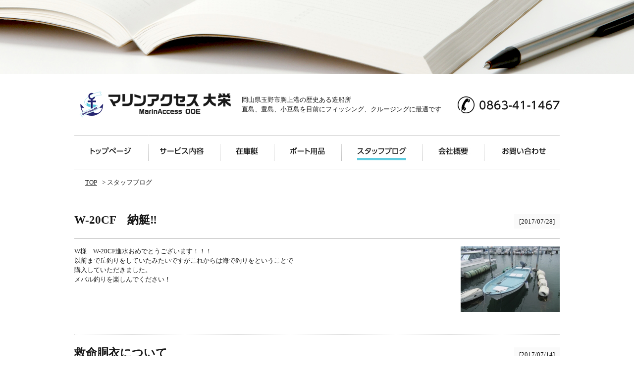

--- FILE ---
content_type: text/html; charset=UTF-8
request_url: http://ma-ooe.jp/blog/index.php?page=3
body_size: 13317
content:
<?xml version="1.0" encoding="UTF-8"?>
<!DOCTYPE html PUBLIC "-//W3C//DTD XHTML 1.0 Transitional//EN" "http://www.w3.org/TR/xhtml1/DTD/xhtml1-transitional.dtd">
<html xmlns="http://www.w3.org/1999/xhtml" lang="ja" xml:lang="ja">
<head>
<meta http-equiv="content-language" content="ja" />
<meta http-equiv="content-type" content="text/html; charset=utf-8" />
<meta http-equiv="content-script-type" content="text/javascript" />
<meta http-equiv="content-style-type" content="text/css" />
<meta http-equiv="imagetoolbar" content="no" />
<title>スタッフブログ | マリンアクセス大栄</title>
<meta name="description" content="岡山県玉野市胸上港の歴史ある造船所「マリンアクセス大栄」。直島、豊島、小豆島を目前にフィッシング、クルージングに最適。ボート艤装,ボート免許取次などマリンライフを徹底サポートします。" />
<meta name="keywords" content="ボート艤装,艤装,マリンアクセス大栄,岡山,ボート,船,ボート免許," />
<meta property="og:title" content="スタッフブログ | " />
<meta property="og:site_name" content="マリンアクセス大栄" />
<meta property="og:description" content="岡山県玉野市胸上港の歴史ある造船所「マリンアクセス大栄」。直島、豊島、小豆島を目前にフィッシング、クルージングに最適。ボート艤装,ボート免許取次などマリンライフを徹底サポートします。" />
<meta property="og:type" content="website" />
<meta property="og:url" content="http://www.ma-ooe.jp/" />
<meta property="og:image" content="" /><link rel="shortcut icon" href="/common/favicon/favicon.ico" />
<link rel="stylesheet" href="/common/css/import.css" type="text/css" />
<script type="text/javascript" src="/common/js/jquery.js"></script>
<script type="text/javascript" src="/common/js/script.js"></script>
<script type="text/javascript" src="/common/js/ps.js"></script>
<script type="text/javascript" src="/common/js/lightbox/import.js"></script>

<script>
  (function(i,s,o,g,r,a,m){i['GoogleAnalyticsObject']=r;i[r]=i[r]||function(){
  (i[r].q=i[r].q||[]).push(arguments)},i[r].l=1*new Date();a=s.createElement(o),
  m=s.getElementsByTagName(o)[0];a.async=1;a.src=g;m.parentNode.insertBefore(a,m)
  })(window,document,'script','//www.google-analytics.com/analytics.js','ga');

  ga('create', 'UA-55284565-1', 'auto');
  ga('require', 'displayfeatures');
  ga('send', 'pageview');

</script>
</head>
<body id="blog">
<a name="pagetop" id="pagetop"></a>
<div id="base">
	
<div id="head">
	<div class="center">
		<h1 class="site_logo"><a class="ov" href="/">マリンアクセス大栄</a></h1>
		<p class="site_comment">岡山県玉野市胸上港の歴史ある造船所<br />
直島、豊島、小豆島を目前にフィッシング、クルージングに最適です</p>
		<div id="main_navi" class="navi">
			<ul class="clearfix">
				<li class="navi_0"><a class="ovv" href="/"><img src="/common/image/navi/main/navi_0.jpg" alt="トップページ" /></a></li>
				<li class="navi_1"><a class="ovv" href="/service/"><img src="/common/image/navi/main/navi_1.jpg" alt="サービス内容" /></a></li>
				<li class="navi_2"><a class="ovv" href="/boat/"><img src="/common/image/navi/main/navi_2.jpg" alt="在庫艇" /></a></li>
				<li class="navi_3"><a class="ovv" href="/item/"><img src="/common/image/navi/main/navi_3.jpg" alt="ボート用品" /></a></li>
				<!--<li class="navi_4"><a class="ovv" href="/"><img src="/common/image/navi/main/navi_4.jpg" alt="イベント" /></a></li>-->
				<li class="navi_5"><a class="ovv" href="/blog/"><img src="/common/image/navi/main/navi_5.jpg" alt="スタッフブログ" /></a></li>
				<li class="navi_6"><a class="ovv" href="/company/"><img src="/common/image/navi/main/navi_6.jpg" alt="会社概要" /></a></li>
				<li class="navi_7"><a class="ovv" href="/inquiry/"><img src="/common/image/navi/main/navi_7.jpg" alt="お問い合わせ" /></a></li>
			</ul>
		</div>
		<p class="head_tel"><img src="/common/image/layout/tel.jpg" width="206" height="34" alt="マリンアクセス大栄へのお問い合わせ"/></p>
	</div>
</div>	<div id="body" class="center">
		<div id="pankuzu_navi">
			<ul>
				<li><a href="/">TOP</a>&gt;</li>
				<li>スタッフブログ</li>
			</ul>
		</div>
		<div id="information_list" class="wrap">
		<div class="unit clearfix">
		<div class="clearfix bb">
			<p class="date">[2017/07/28]</p>
			<h4 class="title">W-20CF　納艇‼　</h4>
		</div>
			<div class="image">
			 				  <p class="mb10">
					   <a class="oi50" href="http://ma-ooe.jp/common/photo/blog/image1/l_201707281207160959352.jpg" rel="lightbox">
							<img src="http://ma-ooe.jp/common/photo/blog/image1/s_201707281207160959352.jpg" alt="W-20CF　納艇‼　" width="200" />
					   </a>
					   <br />
					   
				  </p>
			 			 			 		</div>
		<div class="text">
		<p class="comment">W様　W-20CF進水おめでとうございます！！！<br />
以前まで丘釣りをしていたみたいですがこれからは海で釣りをということで<br />
購入していただきました。<br />
メバル釣りを楽しんでください！<br />
<br />
&nbsp;</p>
	</div>
	</div>
		<div class="unit clearfix">
		<div class="clearfix bb">
			<p class="date">[2017/07/14]</p>
			<h4 class="title">救命胴衣について</h4>
		</div>
			<div class="image">
			 				  <p class="mb10">
					   <a class="oi50" href="http://ma-ooe.jp/common/photo/blog/image1/l_201707141511050705026.jpg" rel="lightbox">
							<img src="http://ma-ooe.jp/common/photo/blog/image1/s_201707141511050705026.jpg" alt="救命胴衣について" width="200" />
					   </a>
					   <br />
					   
				  </p>
			 			 				  <p class="mb10">
					   <a class="oi50" href="http://ma-ooe.jp/common/photo/blog/image2/l_201707141511050705026.jpg" rel="lightbox">
							<img src="http://ma-ooe.jp/common/photo/blog/image2/s_201707141511050705026.jpg" alt="救命胴衣について" width="200" />
					   </a>
					   <br />
					   
				  </p>
			 			 		</div>
		<div class="text">
		<p class="comment">来年の2月から法改正で、桜マークがついてる救命胴衣着用が義務づけられます。<br />
今一度ライフジャケットの確認をお願いします。</p>
	</div>
	</div>
		<div class="unit clearfix">
		<div class="clearfix bb">
			<p class="date">[2017/06/20]</p>
			<h4 class="title">YFR-FSR　RISING K　進水!!</h4>
		</div>
			<div class="image">
			 				  <p class="mb10">
					   <a class="oi50" href="http://ma-ooe.jp/common/photo/blog/image1/l_201706201620200984023.jpg" rel="lightbox">
							<img src="http://ma-ooe.jp/common/photo/blog/image1/s_201706201620200984023.jpg" alt="YFR-FSR　RISING K　進水!!" width="200" />
					   </a>
					   <br />
					   
				  </p>
			 			 				  <p class="mb10">
					   <a class="oi50" href="http://ma-ooe.jp/common/photo/blog/image2/l_201706201620200984023.jpg" rel="lightbox">
							<img src="http://ma-ooe.jp/common/photo/blog/image2/s_201706201620200984023.jpg" alt="YFR-FSR　RISING K　進水!!" width="200" />
					   </a>
					   <br />
					   
				  </p>
			 			 		</div>
		<div class="text">
		<p class="comment">6月19日（月）<br />
K様 YFR-FSR 進水おめでとうございます。<br />
天気も良く絶好の進水式日和になりました!!<br />
ご家族でのクルージング、釣りを楽しんでください。</p>
	</div>
	</div>
		<div class="unit clearfix">
		<div class="clearfix bb">
			<p class="date">[2017/06/07]</p>
			<h4 class="title">BOAT GAME FISHING 2017 岡山</h4>
		</div>
			<div class="image">
			 				  <p class="mb10">
					   <a class="oi50" href="http://ma-ooe.jp/common/photo/blog/image1/l_20170607165611041943.jpg" rel="lightbox">
							<img src="http://ma-ooe.jp/common/photo/blog/image1/s_20170607165611041943.jpg" alt="BOAT GAME FISHING 2017 岡山" width="200" />
					   </a>
					   <br />
					   
				  </p>
			 			 				  <p class="mb10">
					   <a class="oi50" href="http://ma-ooe.jp/common/photo/blog/image2/l_20170607165611041943.jpg" rel="lightbox">
							<img src="http://ma-ooe.jp/common/photo/blog/image2/s_20170607165611041943.jpg" alt="BOAT GAME FISHING 2017 岡山" width="200" />
					   </a>
					   <br />
					   
				  </p>
			 			 				  <p class="mb10">
					   <a class="oi50" href="http://ma-ooe.jp/common/photo/blog/image3/l_20170607165611041943.jpg" rel="lightbox">
							<img src="http://ma-ooe.jp/common/photo/blog/image3/s_20170607165611041943.jpg" alt="BOAT GAME FISHING 2017 岡山" width="200" />
					   </a>
					   <br />
					   
				  </p>
			 		</div>
		<div class="text">
		<p class="comment">今年もタイラバの大会BGF岡山が6月4日開催されました。<br />
天候にも恵まれ釣果の方も前回大会に比べ多くなり、一番の大きさがなんと実寸で８０㎝！！<br />
参加艇巣数も昨年より増え盛り上がった大会になりました。</p>
	</div>
	</div>
		<div class="unit clearfix">
		<div class="clearfix bb">
			<p class="date">[2016/03/08]</p>
			<h4 class="title">JAPAN　INTERNATIONAL　BOATSHOW　2016</h4>
		</div>
			<div class="image">
			 				  <p class="mb10">
					   <a class="oi50" href="http://ma-ooe.jp/common/photo/blog/image1/l_201603141013570628226.jpg" rel="lightbox">
							<img src="http://ma-ooe.jp/common/photo/blog/image1/s_201603141013570628226.jpg" alt="JAPAN　INTERNATIONAL　BOATSHOW　2016" width="200" />
					   </a>
					   <br />
					   
				  </p>
			 			 				  <p class="mb10">
					   <a class="oi50" href="http://ma-ooe.jp/common/photo/blog/image2/l_201603141013570628226.jpg" rel="lightbox">
							<img src="http://ma-ooe.jp/common/photo/blog/image2/s_201603141013570628226.jpg" alt="JAPAN　INTERNATIONAL　BOATSHOW　2016" width="200" />
					   </a>
					   <br />
					   
				  </p>
			 			 				  <p class="mb10">
					   <a class="oi50" href="http://ma-ooe.jp/common/photo/blog/image3/l_201603141013570628226.jpg" rel="lightbox">
							<img src="http://ma-ooe.jp/common/photo/blog/image3/s_201603141013570628226.jpg" alt="JAPAN　INTERNATIONAL　BOATSHOW　2016" width="200" />
					   </a>
					   <br />
					   
				  </p>
			 		</div>
		<div class="text">
		<p class="comment">今年もJAPAN INTERNATIONAL BOAT SHOWに行って来ました。<br />
会場はパシフィコ横浜・横浜ベイサイドマリーナの2会場で行われ、<br />
各社新商品の発表があり会場には、去年より沢山の方が来場してました。<br />
都会では景気が良くなってきている証拠かもしれませんね。<br />
ヤマハの新商品SR-X 24を見てきたのですがマリンスポーツを楽しむボートとしては、<br />
24フィートという大きさで、ゆったりと乗船することができます。<br />
気になる方はぜひご連絡お待ちしております<img alt="smiley" src="http://www.ma-ooe.jp/admin/common/ckeditor/plugins/smiley/images/regular_smile.png" style="height:23px; width:23px" title="smiley" /><br />
<br />
<br />
&nbsp;</p>
	</div>
	</div>
		<div class="list_pager">
	   <ul class="mt10">
			<li><a href="/blog/index.php?page=1" class="page1">1</a></li>
<li><a href="/blog/index.php?page=2" class="page2">2</a></li>
<li><strong>3</strong></li>
<li><a href="/blog/index.php?page=4" class="page4">4</a></li>
	   </ul>
	</div>
 </div>
	</div>
	<div id="foot" class="center">
	<div id="foot_info" class="clearfix">
		<p class="fl_right"><a class="ov" href="/"><img src="/common/image/layout/foot_logo.jpg" alt="" /></a></p>
		<ul class="mb15">
			<li><a href="tel:0863411467"><img src="/common/image/layout/tel.jpg" alt="電話番号" /></a></li>
			<li><a class="ov" href="/inquiry/"><img src="/common/image/layout/mail.jpg" alt="メール" /></a></li>
			<li><a class="ov" href="/company/#access"><img src="/common/image/layout/access.jpg" alt="アクセス" /></a></li>
		</ul>
		<ul>
			<li><a href="/information/">&gt;お知らせ</a></li>
			<li><a href="/service/">&gt;サービス内容</a></li>
			<li><a href="/boat/">&gt;在庫艇</a></li>
			<li><a href="/item/">&gt;ボート用品</a></li>
			<li><a href="/blog/">&gt;スタッフブログ</a></li>
			<li><a href="/company/">&gt;会社概要</a></li>
			<li><a href="/company/#access">&gt;アクセス</a></li>
			<li><a href="/inquiry/">&gt;お問い合わせ</a></li>
		</ul>
	</div>
</div>
<div class="center">
	<ul class="banner">
		<li><a class="ov" href="http://www.yamaha-motor.co.jp/marine/lineup/boat/" target="_blank"><img src="/common/image/layout/banner_1.jpg" alt="ヤマハ" /></a></li>
		<li><a class="ov" href="http://www.captain-navi.net/navi.user.StoreBoatList/sid/182.html" target="_blank"><img src="/common/image/layout/banner_2.jpg" alt="キャプテンナビ" /></a></li>
		<li><a class="ov" href="http://www.21used-boat.com/" target="_blank"><img src="/common/image/layout/banner_3.jpg" alt="日本中古艇協会" /></a></li>
		<li><a class="ov" href="https://www.koden-electronics.co.jp/" target="_blank"><img src="/common/image/layout/banner_4.gif" alt="光電製作所" /></a></li>
	</ul>
</div></div>
</body>
</html>

--- FILE ---
content_type: text/css
request_url: http://ma-ooe.jp/common/css/import.css
body_size: 409
content:
@charset "utf-8";

/*
	Last Update:2010/06/15
	Auther: arahori
*/

/*===================================================================
	import
===================================================================*/
/*基本*/
@import url("base.css");

/*ページ共通*/
@import url("shared.css");

/*ページレイアウト*/
@import url("layout.css");

/*ページスタイル*/
@import url("style.css");


--- FILE ---
content_type: text/css
request_url: http://ma-ooe.jp/common/css/base.css
body_size: 2294
content:
@charset "utf-8";

/*
	Last Update:2010/06/15
	Auther: arahori
*/

/*
	2.7em  = 32px
	1.75em = 21px
	1.5em  = 18px
	1.3em  = 16px
	1.15em = 14px
	1em    = 12px
	0.92em = 11px
	0.87em = 10px
*/

/*===================================================================
	Base Format
===================================================================*/
/* 要素reset */
html,body,p,h1,h2,h3,h4,h5,h6,table,th,td,ul,ol,li,dl,dt,dd,img,a { margin:0; padding:0; }
html { background:#FFF; }
body {
	min-width:1024px;
	font:82%/1.5 'メイリオ', 'ＭＳ Ｐゴシック','Hiragino Kaku Gothic Pro','ヒラギノ角ゴ Pro W3','Osaka';
	font-weight:normal;
	font-style:normal;
	color:#191919;
	/* 75% = 12px | 81% = 13px */
}

/* 各要素reset */
table { border-collapse:collapse; }
td,th { line-height:1.5; vertical-align:top; text-align:left; }
strong { font-weight:bold; }
img { border:none; vertical-align:bottom; }
hr { display:none; }
fieldset { border:none; }
address { font-style:normal; }
ul { list-style:none; }

/* フォントサイズ調整 */
h1,h2,h3,h4,h5,h6,table,th,td,input,textarea { font-size: 100%; font-weight:normal; }

/* リンク色 */
a:link		{ color:#191919; text-decoration:underline; }
a:visited	{ color:#551A8B; text-decoration:underline; }
a:hover		{ color:#191919; text-decoration:none; }
a:active	{ color:#EE0000; text-decoration:none; }


/*===================================================================
	Common Class
===================================================================*/

/* 文字の大きさ指定*/
#base .xxx-large { font-size:2.7em;}
#base .xx-large  { font-size:1.75em;}
#base .x-large   { font-size:1.5em;}
#base .large     { font-size:1.3em;}
#base .s-large   { font-size: 1.15em;}
#base .mid       { font-size:1em;}
#base .small     { font-size:0.92em;}
#base .x-small   { font-size:0.87em;}

/* 文字の色指定*/
#base .c_red    { color:red; }
#base .c_purple { color:purple; }
#base .c_blue   { color:blue; }
#base .c_green  { color:green; }
#base .c_yellow { color:yellow; }
#base .c_orange { color:orange; }

/*フロートクリア*/
.clearfix{
    zoom:1;/*for IE 5.5-7*/
}
.clearfix:after{/*for modern browser*/
    content:".";
    display: block;
    height:0px;
    clear:both;
    line-height:0; 
    visibility:hidden;
}

--- FILE ---
content_type: text/css
request_url: http://ma-ooe.jp/common/css/shared.css
body_size: 6815
content:
@charset "utf-8";

/*
	Last Update:2010/06/15
	Auther: arahori
*/

/*===================================================================
	.o -> マウスホバー
===================================================================*/
.ov50:hover { opacity: 0.25; filter:progid:DXImageTransform.Microsoft.Alpha(Enabled=1,Style=0,Opacity=25); }
.ov50:hover { opacity: 0.50; filter:progid:DXImageTransform.Microsoft.Alpha(Enabled=1,Style=0,Opacity=50); }
.ov75:hover { opacity: 0.75; filter:progid:DXImageTransform.Microsoft.Alpha(Enabled=1,Style=0,Opacity=75); }
.oi25:hover img { opacity: 0.25; filter:progid:DXImageTransform.Microsoft.Alpha(Enabled=1,Style=0,Opacity=25); }
.oi50:hover img { opacity: 0.50; filter:progid:DXImageTransform.Microsoft.Alpha(Enabled=1,Style=0,Opacity=50); }
.oi75:hover img { opacity: 0.75; filter:progid:DXImageTransform.Microsoft.Alpha(Enabled=1,Style=0,Opacity=75); }

/* ボタン用 */
.oi { display:block; }
.oi img { background-color:transparent; }
.oi:hover { background-color:transparent; }
.oi:hover img { visibility:hidden; }


/*===================================================================
		.f -> font
===================================================================*/
.f_bold { font-weight:bold; }


/*===================================================================
		.link -> アンカー
===================================================================*/
a.link_1 { display:block; width:280px; padding:8px 20px; background:#2A2A74 url(../image/layout/button_back.jpg) no-repeat left top; color:#FFF; text-align:right; font-weight:bold; }


/*===================================================================
		.h -> h1~h6
===================================================================*/
.h_1 { padding:8px 10px; background:#FAFAFA; border-left:5px solid #86D8E6; border-bottom:1px solid #86D8E6; font-weight:bold; font-size:1.07em; }


/*===================================================================
		.tbl -> table
===================================================================*/
.tbl_1 {}

/*===================================================================
		.navi
===================================================================*/
.navi ul,
.navi ul li { padding:0; margin:0; }
.navi ul { list-style:none; }
.navi li { float:left; }
.navi li a { display:block; }
.navi li a img { background-color:transparent; }
.navi li a:hover { background-color:transparent; }


/*===================================================================
	.pos -> text-align
===================================================================*/
#base .pos_al { text-align:left;}
#base .pos_ac { text-align:center;}
#base .pos_ar { text-align:right;}

#base .pos_vt { vertical-align:top; }
#base .pos_vm { vertical-align:middle; }
#base .pos_vb { vertical-align:bottom; }


/*===================================================================
	.fl -> float
===================================================================*/
#base .fl_left  { float:left; }
#base .fl_right { float:right; }

#base .fl_left  .fl_image { margin:0 15px 5px 0; }
#base .fl_right .fl_image { margin:0 0 5px 15px; }

	/* IE5.x-6 Hack */
	* html .fl_left,
	* html .fl_right {display:inline;}


/*===================================================================
	.list -> ul,li
===================================================================*/
/* ページ切り替えリスト */
.list_pager { margin-bottom:20px; }
.list_pager ul { text-align: center; }  
.list_pager ul li { display: inline; }  
.list_pager ul li strong { display:-moz-inline-box; display:inline-block; padding:2px 7px 4px; background:#EEE; border:1px #CCC solid; }  
.list_pager ul li a { display:-moz-inline-box; display:inline-block; padding:2px 7px 4px; border:1px #CCC solid; } 
.list_pager ul li a:hover { background:#406E6E; color:#FFF; border:1px solid #406E6E; }

.list_enkaku dt,
.list_enkaku dd { padding:7px 10px; }
.list_enkaku dt { float:left; padding-left:20px; background:url(../image/layout/icon_arrow.png) no-repeat 10px center; font-weight:bold; color:#576583; }
.list_enkaku dd { padding-left:120px; border-bottom:1px dotted #CCC; }

/*===================================================================
	.m -> margin , .p -> padding
===================================================================*/
#base .mb5  { margin-bottom:5px; }
#base .mb10 { margin-bottom:10px; }
#base .mb15 { margin-bottom:15px; }
#base .mb20 { margin-bottom:20px; }
#base .mb25 { margin-bottom:25px; }
#base .mb30 { margin-bottom:30px; }
#base .mb35 { margin-bottom:35px; }
#base .mb40 { margin-bottom:40px; }
#base .mb45 { margin-bottom:45px; }
#base .mb50 { margin-bottom:50px; }
#base .mb55 { margin-bottom:55px; }

#base .mt10 { margin-top:10px; }

#base .ml20 { margin-left:20px; }
#base .pl40 { padding-left:40px; }


/*===================================================================
	.w -> 横サイズ
===================================================================*/
#base .w10 { width:10px; }
#base .w20 { width:20px; }
#base .w30 { width:30px; }
#base .w40 { width:40px; }
#base .w50 { width:50px; }
#base .w60 { width:60px; }
#base .w70 { width:70px; }
#base .w80 { width:80px; }
#base .w90 { width:90px; }
#base .w100 { width:100px; }
#base .w110 { width:110px; }
#base .w120 { width:120px; }
#base .w130 { width:130px; }
#base .w140 { width:140px; }
#base .w150 { width:150px; }
#base .w160 { width:160px; }
#base .w170 { width:170px; }
#base .w180 { width:180px; }
#base .w190 { width:190px; }
#base .w200 { width:200px; }
#base .w210 { width:210px; }
#base .w220 { width:220px; }
#base .w230 { width:230px; }
#base .w240 { width:240px; }
#base .w250 { width:250px; }
#base .w260 { width:260px; }
#base .w270 { width:270px; }
#base .w280 { width:280px; }
#base .w290 { width:290px; }
#base .w300 { width:300px; }
#base .w310 { width:310px; }
#base .w320 { width:320px; }
#base .w330 { width:330px; }
#base .w340 { width:340px; }
#base .w350 { width:350px; }
#base .w360 { width:360px; }
#base .w370 { width:370px; }
#base .w380 { width:380px; }
#base .w390 { width:390px; }
#base .w400 { width:400px; }
#base .w410 { width:410px; }
#base .w420 { width:420px; }
#base .w430 { width:430px; }
#base .w440 { width:440px; }
#base .w450 { width:450px; }
#base .w460 { width:460px; }
#base .w470 { width:470px; }
#base .w480 { width:480px; }
#base .w490 { width:490px; }
#base .w500 { width:500px; }
#base .w510 { width:510px; }
#base .w520 { width:520px; }
#base .w530 { width:530px; }
#base .w540 { width:540px; }
#base .w550 { width:550px; }
#base .w560 { width:560px; }
#base .w570 { width:570px; }
#base .w580 { width:580px; }
#base .w590 { width:590px; }
#base .w600 { width:600px; }
#base .w620 { width:620px; }
#base .w700 { width:700px; }
#base .w800 { width:800px; }

--- FILE ---
content_type: text/css
request_url: http://ma-ooe.jp/common/css/layout.css
body_size: 4353
content:
@charset "utf-8";

/*
	Last Update:2010/06/15
	Auther: arahori
*/

/*===================================================================
	中央寄せ
===================================================================*/
body  { text-align:center; }
.center { position:relative; width:980px; margin:0 auto; text-align:left; }


/*===================================================================
	#base
===================================================================*/
#base { }


/*===================================================================
	#head
===================================================================*/
#head { height:344px; }
#top #head { height:inherit; }

/* .site_logo */
.site_logo { position:absolute; left:10px; top:185px; text-indent:-9999px; }
.site_logo a { display:block; width:306px; height:54px; background:url(../image/head/site_logo.png) no-repeat left top; }
#top .site_logo { position:absolute; left:10px; top:60px; text-indent:-9999px; }

/* .site_comment */
.site_comment { position:absolute; left:338px; top:192px; }
#top .site_comment { position:absolute; left:338px; top:67px; }

/* .head_tel */
.head_tel { position:absolute; right:0; top:195px; }


	/*-------------------------------------------------------------------
		#main_navi
	-------------------------------------------------------------------*/
	#main_navi { position:absolute; left:0; top:273px; }
	#main_navi .navi_0 { background:url(../image/navi/main/navi_0-ov.jpg) no-repeat center top }
	#main_navi .navi_1 { background:url(../image/navi/main/navi_1-ov.jpg) no-repeat center top }
	#main_navi .navi_2 { background:url(../image/navi/main/navi_2-ov.jpg) no-repeat center top }
	#main_navi .navi_3 { background:url(../image/navi/main/navi_3-ov.jpg) no-repeat center top }
	#main_navi .navi_4 { background:url(../image/navi/main/navi_4-ov.jpg) no-repeat center top }
	#main_navi .navi_5 { background:url(../image/navi/main/navi_5-ov.jpg) no-repeat center top }
	#main_navi .navi_6 { background:url(../image/navi/main/navi_6-ov.jpg) no-repeat center top }
	#main_navi .navi_7 { background:url(../image/navi/main/navi_7-ov.jpg) no-repeat center top }
	
	/* 現在地 */
	#service #main_navi .navi_1 img { visibility:hidden; }
	#boat #main_navi .navi_2 img { visibility:hidden; }
	#item #main_navi .navi_3 img { visibility:hidden; }
	#event #main_navi .navi_4 img { visibility:hidden; }
	#blog #main_navi .navi_5 img { visibility:hidden; }
	#company #main_navi .navi_6 img { visibility:hidden; }
	#inquiry #main_navi .navi_7 img { visibility:hidden; }
	
	/*-------------------------------------------------------------------
		#pankuzu_navi
	-------------------------------------------------------------------*/
	#pankuzu_navi { margin-left:22px; padding:15px 0 30px; }
	#pankuzu_navi ul li { display:inline; }
	#pankuzu_navi ul li a,
	#pankuzu_navi ul li span { margin-right:5px; padding-right:5px; }
	

/*===================================================================
	#body
===================================================================*/
#body { padding-bottom:30px; }

/* floatクリア */
#body{ zoom:1; /*for IE 5.5-7*/ }
#body:after{ content:"."; display: block; height:0px; clear:both; line-height:0; visibility:hidden; }

	/*-------------------------------------------------------------------
		#primary
	-------------------------------------------------------------------*/
	#primary {}
	
	/*-------------------------------------------------------------------
		#secondary
	-------------------------------------------------------------------*/
	#secondary {}


/*===================================================================
	#foot
===================================================================*/
#foot { padding:15px 0; border-top:1px solid #B2B2B2; border-bottom:1px solid #B2B2B2; }

/* .banner */
.banner { padding:15px 0; text-align:right; }
.banner li { display:inline; margin-right:10px; }
.banner li img { vertical-align:top; }

#body .banner { text-align:left; }

	/*-------------------------------------------------------------------
		#foot_info
	-------------------------------------------------------------------*/
	#foot_info {  }
	#foot_info li { display:inline; margin-right:-4px; padding-right:25px; }
	#foot_info li img { vertical-align:top; }
	#foot_info li:last-child { padding-right:0; }

--- FILE ---
content_type: text/css
request_url: http://ma-ooe.jp/common/css/style.css
body_size: 6151
content:
@charset "utf-8";

/*
	Last Update:2010/06/15
	Auther: arahori
*/

/*===================================================================
	共通部分
===================================================================*/
.wrap { margin-bottom:50px; }
.caption { font-size:0.85em; color:#999; }
.bb { margin-bottom:40px; padding-bottom:40px; border-bottom:1px solid #B2B2B2; }

/*===================================================================
	#top
===================================================================*/
#top {}
#top #head { height:609px; margin-bottom:20px; background:url(../image/contents/top/head_back.jpg) no-repeat center top; }
#top #main_navi,
#top .head_tel { display:none; }


	/*-------------------------------------------------------------------
		#top_information
	-------------------------------------------------------------------*/
	#top_information { float:left; width:450px; padding:15px; border:1px solid #B2B2B2; }
	#top_information table th { width:7em; }
	#top_information table th,
	#top_information table td { padding-bottom:5px; }
	#top_information table tr:last-child th,
	#top_information table tr:last-child td { padding-bottom:0; }

	/*-------------------------------------------------------------------
		#top_blog
	-------------------------------------------------------------------*/
	#top_blog { float:right; width:450px; padding:15px; border:1px solid #B2B2B2; }
	#top_blog .image { float:left; width:80px; margin-right:12px; }
	
	/*-------------------------------------------------------------------
		#top_menu
	-------------------------------------------------------------------*/
	#top_menu .unit { float:left; width:230px; margin-right:20px; }
	#top_menu .unit:last-child { margin-right:0; }
	

/*===================================================================
     #service
===================================================================*/
#service {}
#service #head { background:url(../image/contents/service/head_back.jpg) no-repeat  center top; }


/*===================================================================
     #boat
===================================================================*/
#boat {}
#boat #head { background:url(../image/contents/boat/head_back.jpg) no-repeat  center top; }

	/*-------------------------------------------------------------------
		#boat_list
	-------------------------------------------------------------------*/
	#boat_list .clearfix { margin-right:-45px; }
	#boat_list .unit { float:left; width:295px; margin:0 45px 45px 0; padding-bottom:15px; border-bottom:1px solid #B2B2B2;  }
	#boat_list .unit .image { margin-bottom:15px; }
	#boat_list .unit .name { font-weight:bold; font-size:15px; }
	#boat_list .unit .price { text-align:right; color:#282872; }
	#boat_list .unit .price strong { font-size:22px; }

	/*-------------------------------------------------------------------
		#boat_detail
	-------------------------------------------------------------------*/
	#boat_detail .price { text-align:right; color:#282872; }
	#boat_detail .price strong { font-size:22px; }
	#boat_detail ul { margin-right:-15px; }
	#boat_detail ul li { float:left; margin:0 15px 15px 0; }
	#boat_detail td { width:146px; background:#FAFAFA; vertical-align:middle; font-weight:bold; padding-left:10px; }
	#boat_detail td.null { width:20px; padding:0; background:#FFF; }
	

/*===================================================================
     #company
===================================================================*/
#company {}
#company #head { background:url(../image/contents/company/head_back.jpg) no-repeat  center top; }


/*===================================================================
     #blog
===================================================================*/
#blog {}
#blog #head { background:url(../image/contents/blog/head_back.jpg) no-repeat  center top; }

/*===================================================================
     #item
===================================================================*/
#item {}
#item #head { background:url(../image/contents/item/head_back.jpg) no-repeat  center top; }


/*===================================================================
     #information
===================================================================*/
#information {}
#information #head { background:url(../image/contents/information/head_back.jpg) no-repeat  center top; }

	/*-------------------------------------------------------------------
	  #information_list
	-------------------------------------------------------------------*/
	#information_list {}
	#information_list .bb { margin-bottom:15px; padding-bottom:15px; }
	#information_list .unit { padding:20px 0; border-bottom:1px dotted #CCC; }
	#information_list .date { float:right; margin-top:5px; background:#FAFAFA; padding:5px 10px; }
	#information_list .image { float:right; width:200px; margin:0 0 10px 15px; text-align:center; color:#999; }
	#information_list .image img { margin-bottom:5px; }
	#information_list .clearfix .text { padding-right:215px; }
	#information_list .title { margin-bottom:5px; font-weight:bold; font-size:1.75em; }
	 
	
/*===================================================================
	#inquiry
===================================================================*/
#inquiry {}
#inquiry #head { background:url(../image/contents/inquiry/head_back.jpg) no-repeat  center top; }

/* .tbl_form */
.tbl_form {}
.tbl_form th,
.tbl_form td { padding:7px 10px; border:1px solid #CCC; }
.tbl_form th { background:#F9F6F1; text-shadow:0 1px 0 #FFF; }
.tbl_form th.check { background:#F9F6F1 url(../image/contents/inquiry/check.gif) no-repeat 135px 10px; }
.tbl_form textarea { width:380px; height:200px; }

/* .form_button */
.form_button { padding:5px 10px; }

	/*-------------------------------------------------------------------
		#error
	-------------------------------------------------------------------*/
	#error { margin-bottom:15px; padding:15px; background:#F8EAE8; border:2px solid #BC2F1C; color:#BC2F1C; text-shadow:0 1px 0 #FFF;
	-moz-border-radius:4px;
	-webkit-border-radius:4px;
	border-radius:4px; }

--- FILE ---
content_type: text/plain
request_url: https://www.google-analytics.com/j/collect?v=1&_v=j102&a=1636576669&t=pageview&_s=1&dl=http%3A%2F%2Fma-ooe.jp%2Fblog%2Findex.php%3Fpage%3D3&ul=en-us%40posix&dt=%E3%82%B9%E3%82%BF%E3%83%83%E3%83%95%E3%83%96%E3%83%AD%E3%82%B0%20%7C%20%E3%83%9E%E3%83%AA%E3%83%B3%E3%82%A2%E3%82%AF%E3%82%BB%E3%82%B9%E5%A4%A7%E6%A0%84&sr=1280x720&vp=1280x720&_u=IGBAgEABAAAAACAAI~&jid=507981980&gjid=1461529846&cid=177273711.1768935759&tid=UA-55284565-1&_gid=632619124.1768935759&_slc=1&z=1159437250
body_size: -283
content:
2,cG-NJ4BV9TRVK

--- FILE ---
content_type: application/x-javascript
request_url: http://ma-ooe.jp/common/js/script.js
body_size: 2016
content:
$(function(){
	
	// TOPへ戻る
	var topBtn = $('#page-top');
	topBtn.hide();
	$(window).scroll(function () {
		if ($(this).scrollTop() > 100) {
			topBtn.fadeIn();
		} else {
			topBtn.fadeOut();
		}
	});
	
	//スクロールしてトップ
	topBtn.click(function () {
		$('body,html').animate({
			scrollTop: 0
		}, 500);
		return false;
	});
	
	/* mouseover */
	$('.ov').hover(
		function(){
			$(this).animate({ opacity: 0.5},200);
		},
		function(){
			$(this).animate({ opacity: 1},200);
		}
	);
	
	/* mouseover */
	$('.ovv').hover(
		function(){
			$(this).animate({ opacity: 0},200);
		},
		function(){
			$(this).animate({ opacity: 1},200);
		}
	);
	
	/* balloon */
	$('#main_navi .sub').css({opacity:"0"});
	$('#main_navi ul > li').hover(
		function(){
			$(".sub",this).css({display:"block"});
			$(".sub",this).animate({ opacity: 1, top: "25px" },200);
		},
		function(){
			$(".sub",this).animate({ opacity: 0, top: "20px"},200,
				function(){ $(this).hide(); }
			);
			
		}
	);

	
});


		
/**
 * Flatten height to the same height as the highest element for each row.
 *
 * Copyright (c) 2011 Hayato Takenaka
 * Dual licensed under the MIT and GPL licenses:
 * http://www.opensource.org/licenses/mit-license.php
 * http://www.gnu.org/licenses/gpl.html
 *
 * @author: Hayato Takenaka (http://urin.take-uma.net)
 * @version: 0.0.0
 *
 * Usage:
 * $().tile(columns)
 *  The columns is number of columns to be flatten.
 *  If omit columns, flatten to the heighest element in all elements.
**/
(function(jQuery) {
	jQuery.fn.tile = function(columns) {
		var tiles = [], max, c, last = this.length - 1;
		if(columns == null) columns = this.length;
		return this.each(function(i) {
			c = i % columns;
			tiles[c] = jQuery(this);
			if(c == 0 || tiles[c].height() > max) max = tiles[c].height();
			if(i == last || c == columns - 1) jQuery.each(tiles, function(i, t) { t.height(max); });
		});
	}
})(jQuery);

$(window).load(function(){
  $(".hg_1").tile();
  $(".hg_2").tile();
  $(".hg_3").tile();
});

--- FILE ---
content_type: application/x-javascript
request_url: http://ma-ooe.jp/common/js/lightbox/import.js
body_size: 279
content:
document.write('<script type="text/javascript" src="../common/js/lightbox/lightbox.js"></script><script type="text/javascript" src="../common/js/lightbox/config.js"></script><link rel="stylesheet" href="../common/js/lightbox/css/lightbox.css" type="text/css" media="screen" />');